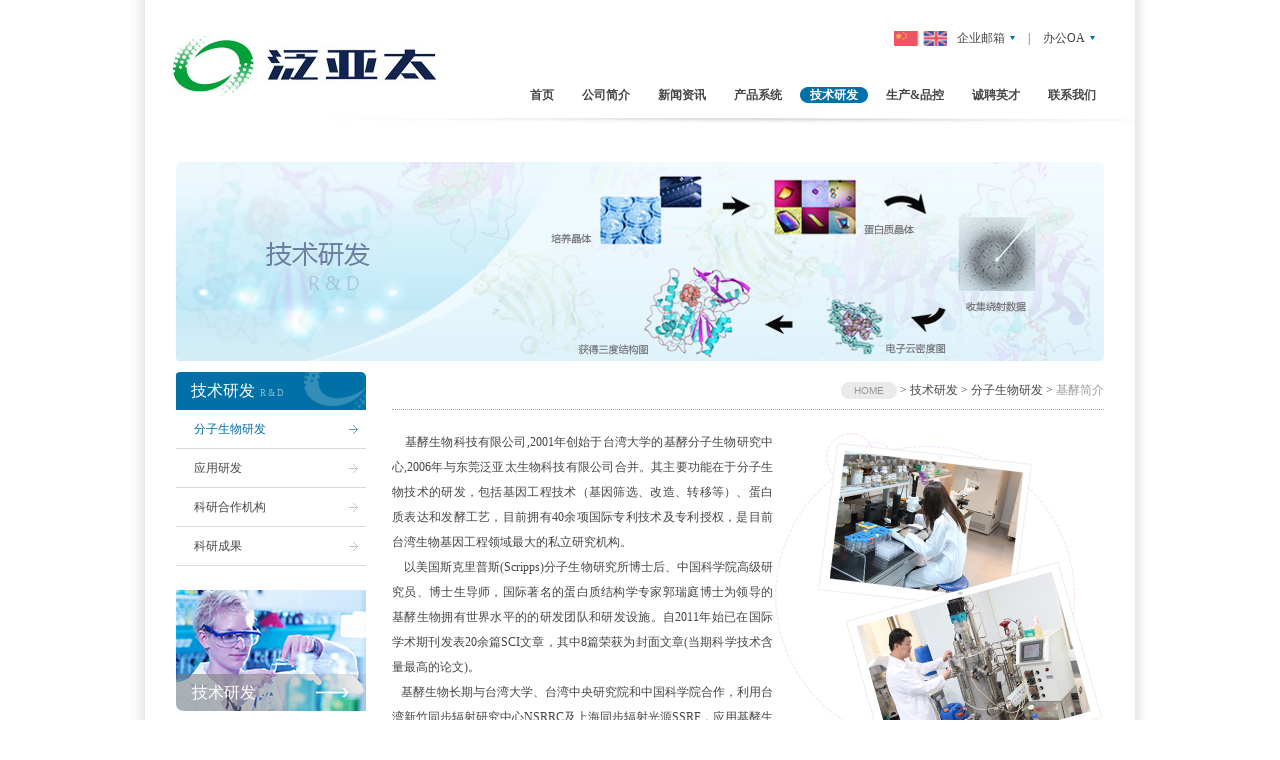

--- FILE ---
content_type: text/html; charset=utf-8
request_url: http://www.asiapac.cn/technology/index_45.aspx
body_size: 4056
content:
<!DOCTYPE html PUBLIC "-//W3C//DTD XHTML 1.0 Transitional//EN" "http://www.w3.org/TR/xhtml1/DTD/xhtml1-transitional.dtd">
<html xmlns="http://www.w3.org/1999/xhtml">
<head>
 
 
<meta http-equiv="Content-Type" content="text/html; charset=utf-8" />
<meta http-equiv="X-UA-Compatible" content="IE=edge,chrome=1" />
  <meta name="Author" content="万户网络设计制作" />
<title>东莞泛亚太生物科技有限公司</title>
<meta name="keywords" content="东莞泛亚太生物科技有限公司" />
<meta name="Description" content="东莞泛亚太生物科技有限公司" />
 
 <link href="/cn/css/css_whir.css" rel="stylesheet" type="text/css" />
<script src="/cn/Scripts/jquery-1.4.2.min.js" type="text/javascript"></script>


<script type="text/javascript" language="javascript">
var m = '05'
var side = '43'
</script>
</head>

<body>
 
 
<div class="Header Auto">
<div class="Logo"><a href='/index.aspx'></a></div>
<div class="lang"><em><a href='/index.aspx' class="cn" title="中文"></a><a href='/index_en.aspx' class="en" title="English"></a></em><span><a href='http://mail.asiapac.cn/'  target="_blank">企业邮箱</a> | <a href='http://www.asiapac.cn' target="_blank">办公OA</a></span></div>
<!--/*导航*/-->
<div class="Menu">
<ul>
<li><a id="m01" href='/index.aspx'><b>首页</b></a></li>
<li><a id="m02" href='/about/index_27.aspx'><b>公司简介</b></a></li>
<li><a id="m03" href='/news/list_39.aspx'><b>新闻资讯</b></a></li>
<li><a id="m04" href='/product/index_14.aspx?lcid=5'><b>产品系统</b></a></li>
<li><a id="m05" href='/technology/index_45.aspx'><b>技术研发</b></a></li>
<li><a id="m06" href='/control/index_64.aspx'><b>生产&amp;品控</b></a></li>
<li><a id="m07" href='/career/index_67.aspx'><b>诚聘英才</b></a></li>
<li><a id="m08" href='/contact/index_71.aspx'><b>联系我们</b></a></li>
</ul>
<div class="clear"></div>
</div>
<!--/*导航 end*/-->
</div>
  <!--选中菜单-->
  <script language="javascript" type="text/javascript">
jQuery("#m"+m).addClass("aon");
  </script>
  <!--选中菜单-->

<div class="Content">
<!--/*banner*/-->
 
 
<div class="pageban"><img src="/uploadfiles/images/ban_rd.jpg"   onerror="this.src='/cn/images/nopic.jpg'"/></div>

<!--/*banner end*/-->
 
 
<div class="Sidebar">
<div class="title">技术研发<span>R & D</span></div>
<ul class="Sub Sub_nav">
<li><a id="side43" href='/technology/index_45.aspx'>分子生物研发</a>
<div class="subnav">

<a  href="/technology/index_45.aspx">基酵简介</a>

<a  href="/technology/index_46.aspx">实验室设备</a>

</div>
</li>
<li><a id="side47" href='/technology/index_48.aspx'>应用研发</a>
<div class="subnav">

<a  href="/technology/index_48.aspx">食品酶实验室</a>

<a  href="/technology/index_49.aspx">工业酶实验室</a>

<a  href="/technology/index_50.aspx">饲料酶实验室</a>

<a  href="/technology/index_51.aspx">动物实验基地</a>

</div>
</li>
<li><a id="side52" href='/technology/index_52.aspx'>科研合作机构</a></li>
<li><a id="side53" href='/technology/list_54.aspx'>科研成果</a>
<div class="subnav">

<a  href="/technology/list_54.aspx">SCI期刊文章</a>

<a  href="/technology/index_55.aspx">专利成果</a>

<a  href="/technology/list_56.aspx?lcid=14">科研发表文章</a>
</div>
</li>
</ul>
  <script language="javascript" type="text/javascript">
jQuery("#side"+side).addClass("aon");
  </script>
      <script type="text/javascript">
   jQuery(".Sub_nav li").bind("mouseover", function () {
        jQuery(this).find("a").eq(0).attr("class", "aon");
        jQuery(this).find(".subnav").show();
    });
    jQuery(".Sub_nav li").bind("mouseleave", function () {
        jQuery(this).find(".subnav").hide();
        jQuery(this).find("a").eq(0).attr("class", "");
     jQuery("#side"+side).attr("class", "aon");
    });
  </script>
 
 
<div class="side_btn">
<ul>
<li><a href='/technology/index_45.aspx'>技术研发</a></li>
</ul>
</div>
 
 
<div class="Home_contact">
<h1>联系我们</h1>

<ul>
<li class="li1">Tel : 86-769-22892600</li>
<li class="li2">Fax : 86-769-22652132</li>
</ul>
<!-- JiaThis Button BEGIN -->
<div class="jiathis">
	<a class="weixin" href="javascript:void(0);"></a>
	<a class="sina" href='http://weibo.com' target="_blank"></a>
    <div class="hide_ewm"><img src="/uploadfiles/2020/06/20200615100310310.jpg" onerror="this.src='/cn/images/nopic.jpg'"/></div>
</div>

      <script type="text/javascript">
          jQuery(".weixin").bind("mouseover", function () {
              jQuery(".hide_ewm").show();
          });
          jQuery(".weixin").bind("mouseleave", function () {
              jQuery(".hide_ewm").hide();
          });
  </script>
<!-- JiaThis Button END -->
</div>

 
</div>

<div class="Rightbar">
<div class="Current"><a href="/index.aspx">HOME</a> > <a href="http://www.asiapac.cn//technology/index_45.aspx">技术研发</a> > <a href="http://www.asiapac.cn//technology/index_45.aspx">分子生物研发</a> > <span>基酵简介</span></div>
<!--/*内容*/-->
<div class="info">
<img src="/uploadfiles/2014/09/20140918154904494.jpg" width="331" height="360" align="right" alt="" /><span style="font-size:12px;">&nbsp; &nbsp; 基酵生物科技有限公司,2001年创始于台湾大学的基酵分子生物研究中心,2006年与东莞泛亚太生物科技有限公司合并。其主要功能在于分子生物技术的研发，包括基因工程技术（基因筛选、改造、转移等）、蛋白质表达和发酵工艺，目前拥有40余项国际专利技术及专利授权，是目前台湾生物基因工程领域最大的私立研究机构。</span><br /><span style="font-size:12px;">&nbsp; &nbsp; 以美国斯克里普斯(Scripps)分子生物研究所博士后、中国科学院高级研究员、博士生导师，国际著名的蛋白质结构学专家郭瑞庭博士为领导的基酵生物拥有世界水平的的研发团队和研发设施。自2011年始已在国际学术期刊发表20余篇SCI文章，其中8篇荣获为封面文章(当期科学技术含量最高的论文)。</span><br /><span style="font-size:12px;">&nbsp; &nbsp;基酵生物长期与台湾大学、台湾中央研究院和中国科学院合作，利用台湾新竹同步辐射研究中心NSRRC及上海同步辐射光源SSRF，应用基酵生物国际领先的X光晶体学技术来解析酶蛋白的分子及空间结构，通过強大的基因工程技术将自然界中微生物的酶蛋白基因快速准确地改造为商业生产用途。</span><br /><span style="font-size:12px;">&nbsp; &nbsp; 基酵生物以不断的创新和卓越的技术在蛋白质纯化及电子同步辐射解读酶蛋白结构等核心技术领域保持着国际先进水平。</span><br /><div>	<br /></div>
</div>
<!--/*内容 end*/-->
</div>
<div class="clear"></div>
</div>
 
 
<div class="Footer Auto">
<p><a href='/other/index_72.aspx'>网站导航</a> | <a href='/product/index_14.aspx?lcid=5'>产品系统</a> | <a href='/career/index_67.aspx'>诚聘英才</a> | <a href='/other/index_73.aspx'>网站声明</a> | <a href='/contact/index_71.aspx'>联系我们</a>　-　台湾基酵<span>版权所有©2010 东莞泛亚太生物科技有限公司&nbsp&nbsp<a href="https://beian.miit.gov.cn" target="_blank" rel="nofollow"> 粤ICP备19061376号</a></div>粤ICP备19061376号</span></div>
  		 	<div style="width:300px;margin:0 auto; padding:20px 0;">
		 		<!-- <a target="_blank" href="http://www.beian.gov.cn/portal/registerSystemInfo?recordcode=44190002004033" style="display:inline-block;text-decoration:none;height:20px;line-height:20px;"> --><img src="/备案图标.png" style="float:left;"/><p style="float:left;height:20px;line-height:20px;margin: 0px 0px 0px 5px; color:#939393;">粤公网安备 44190002004033号</p></a>
		 	</div></p>

  <script language="javascript" type="text/javascript">
jQuery(".Current a:first-child").addClass("home");
  </script>


</body>
</html>


--- FILE ---
content_type: text/css
request_url: http://www.asiapac.cn/cn/css/css_whir.css
body_size: 7207
content:
@charset "utf-8";
body{ padding:0px; margin:0px auto; font-size:12px; color:#474747; background: url(../images/bodybg.jpg) repeat-y center top #fff; font-family:宋体;width: 100%; min-width:1000px; width:expression((documentElement.clientWidth < 1000) ? "1000px" : "100%" );zoom:1; }
table{ border:0px; border-collapse:collapse;}
li{ list-style:none;}
ul,li,form, dl,dt, dd, div ,ol{ padding: 0px; margin: 0px; }
select,input{ font-size:12px; font-style:normal;}
img{ border:none; border:0;}
a{ text-decoration:none;color:#474747;outline:none;}
a:active {star:expression(this.onFocus=this.blur());}
a:focus {outline:0;}
a:hover{ color:#1784c9; text-decoration:none;}
.clear{ clear:both; height:0; overflow:hidden;}
/*top.html*/
.info{ overflow-x:hidden; text-align:justify; word-wrap: break-word; word-break: normal; line-height:25px;}
.Auto{ width:990px; margin:0 auto;}

.Header{ height:161px; position:relative; background:url(../images/menu_ying.jpg) no-repeat center 118px;font-family:微软雅黑;}
.Header .Logo{ background:url(../images/logo.jpg) no-repeat; width:263px; height:61px; position:absolute; left:28px; top:35px;}
.Header .Logo a{ display:block; height:61px;}
.lang{ text-align:right; padding-right:30px; padding-top:30px; height:57px;}
.lang em{ background:url(../images/two.png) no-repeat;width: 53px;display: inline-block;height: 16px;/*margin-right: 20px;*/ vertical-align:middle;}
.lang em a{ display:inline-block; height:16px;}
.lang em a.cn{width: 23px;/*margin-right: 50px;*/}
.lang em a.en{width: 23px;}
.lang span a{ background:url(../images/top_a.jpg) no-repeat right center; padding:0 10px; margin-right:10px; color:#474747;}
.lang span{ color:#0170a7;}

.Menu{ height:20px; padding-right:25px;}
.Menu ul{ float:right;}
.Menu li{ float:left; margin:0 4px;}
.Menu li a{ padding-left:10px; display:inline-block; height:16px;}
.Menu li a b{ padding-right:10px; display:inline-block; height:16px; cursor:pointer;}
.Menu li a:hover,.Menu li a.aon{ background:url(../images/menu_on.jpg) no-repeat left top; color:#fff;}
.Menu li a:hover b,.Menu li a.aon b{ background:url(../images/menu_on.jpg) no-repeat right bottom;}

.Home{ padding:0 34px;}
.ban_area{ height:350px; overflow:hidden;}
.ban_area .show{ position:relative;}
.ban_area .show a{ display:none; position:relative; z-index:3; color:#fff; font-size:22px;font-family:微软雅黑; background-image:url(../images/img_icon.png); background-repeat:no-repeat;}
.ban_area .show a b{ display:block; font-size:27px;}
/*.ban_area .show a:hover{background-color:#1696e0;}*/
.ban_area span{ position:absolute; width:4px; height:4px; background-position:0 0; background-repeat:no-repeat; display:block; z-index:10;}
.ban_area  span.lt{ background-image:url(../images/jiao_l.png); left:0px; top:0px;}
.ban_area  span.lb{ background-image:url(../images/jiao_lb.png); left:0px; bottom:0px;}
.ban_area  span.rt{ background-image:url(../images/jiao_r.png); right:0px; top:0px;}
.ban_area span.rb{ background-image:url(../images/jiao_rb.png); right:0px; bottom:0px;}
.ban_area .show .pic{ position:absolute; left:0px; top:0px; z-index:1;}
.ban_area .show .pic_h{ position:absolute; left:0px; top:0px; z-index:1; display:none;}
.w1,.w1 img{ width:111px; height:303px;}
.ban_area .w1 a{ height:200px; padding-left:18px; padding-top:103px; background-position:18px 166px; font-size:16px;}
.w2{ width:339px; height:146px; margin-bottom:9px;}
.w2 img{width:339px; height:146px;}
.w2 a{ height:120px;  padding-left:18px; padding-top:26px;background-position:18px 90px;}
.w3{ width:223px; height:148px; margin-right:9px;}
.w3 a{ height:122px;  padding-left:18px; padding-top:26px;background-position:18px 90px;}
.w3 img{ width:223px; height:148px;}
.w4,.w4 img{ width:107px; height:148px;}
.w4 a{ height:122px;  padding-left:18px; padding-top:26px;background-position:18px 90px;}


.f_l{ float:left;}
.f_r{ float:right;}

.ban_box{ float:left; width:454px; height:303px; position:relative; margin:0 9px;}
.ban_box .hd{ height:13px; position:absolute; right:10px; z-index:10; bottom:0px;}
.ban_box .hd li{ float:left; background:#bfbfbf; border:1px solid #fff; width:33px; height:3px; line-height:3px; margin-left:3px; cursor:pointer;}
.ban_box .hd li.on{ background:#1490d0;}
.ban_box .bd li img{ width:454px; height:303px;}

.Home_about{ width:294px; float:left; margin-right:13px; height:175px;}
.Home_about h1{ margin:0; height:42px; overflow:hidden; font-size:14px;font-family:微软雅黑;}
.Home_about h1 span{ width:96px; text-align:center; height:32px; margin-right:2px; line-height:32px;  cursor:pointer; background:url(../images/tabbg.jpg) repeat-x left top; display:inline-block;}
.Home_about h1 span.active{ background:#1791d0; color:#fff;}
.Home_about h1 span.active a{ color:#fff;}
.Home_about h1 a{ /*width:96px; text-align:center; height:32px; line-height:32px;background:url(../images/tabbg.jpg) repeat-x left top; display:inline-block;margin-left:2px;*/}
.Home_about .tabinfo{ display:none; height:133px; overflow:hidden;}
.Home_about .tabinfo .pic{ height:60px; padding:3px; border:1px solid #dfdfdf;}
.Home_about .tabinfo .pic img{ width:287px; height:60px;}
.Home_about .tabinfo p{ margin:0; line-height:20px; padding-top:5px;}
.Home_about .tabinfo p a{ color:#1791d0;}
.tab_IIN .hon{ height:133px; overflow:hidden;}
.tab_IIN .hon li{ float:left; width:98px; text-align:center; padding-top:5px;}
.tab_IIN .hon li img{ width:80px; height:60px;border: 1px solid #dbdbdb; padding:2px;}
.tab_IIN .hon li p{ padding-top:10px;}
.tab_IIN .Img{ float:left; width:150px;}
.tab_IIN .Img img{ width:150px; height:80px;}
.tab_IIN .Img p{ margin:0; padding-top:5px;}
.tab_IIN .txt{ float:right; width:120px;}
.tab_IIN .txt li{ padding-top:5px; line-height:20px; font-weight:bold;font-family:微软雅黑;font-size:14px;}
.tab_IIN .txt li a{background:url(../images/side_aon.jpg) no-repeat left center; padding-left:15px;}

.Home_news{ width:378px; float:left; background:url(../images/bg1.jpg) no-repeat left top; height:173px;}
.Home_news h1{ height:38px; line-height:38px; margin:0; font-size:15px; color:#0369a6; padding-left:25px;font-family:微软雅黑; padding-right:16px;}
.Home_news h1 a{ float:right; background:url(../images/home_news_icon.jpg) no-repeat right center; padding-right:25px; font-size:13px; font-family:宋体; color:#0369a6; font-weight:normal;}
.Home_news ul{ padding:0 12px; overflow:hidden;}
.Home_news ol{ height:75px;}
.Home_news ol .date{ width:65px; float:left; text-align:center; background:url(../images/datebg.jpg) no-repeat; height:65px; color:#fff;font-family:微软雅黑;}
.Home_news ol .date b{ display:block; font-size:20px; height:35px; line-height:35px; margin-bottom:5px;}
.Home_news ol .text{ width:270px; line-height:20px; float:right;}
.Home_news ol .text p{ margin:0;}
.Home_news ol .text p a{color:#1791d0;}
.Home_news li span{ background:url(../images/icon.jpg) no-repeat left center; padding-left:15px; margin-right:10px;}
.Home_news li{ height:25px; line-height:25px;}

.Home_contact{ width:223px; float:right;background:url(../images/bg1.jpg) no-repeat right top;height:173px;font-family:微软雅黑; font-size:14px;}
.Home_contact h1{ padding-left:44px; font-size:15px; color:#0369a6; margin:0; height:40px; line-height:40px; padding-bottom:15px;}
.Home_contact ul{ padding:0 5px 0 20px; overflow:hidden;}
.Home_contact li{ border-top:1px solid #eee; padding-top:3px; padding-bottom:4px; padding-left:30px;}
.Home_contact li.li1{ background:url(../images/icon_call.jpg) no-repeat left center;}
.Home_contact li.li2{ background:url(../images/icon_fax.jpg) no-repeat left center;}

.Home_contact .jiathis{ padding-left:20px; height:18px; padding-top:20px; position:relative;}
.Home_contact .jiathis a.weixin{ background:url(../images/icon_wx.jpg) no-repeat; width:75px; height:18px; margin-right:14px;}
.Home_contact .jiathis a.sina{background:url(../images/icon_sina.jpg) no-repeat;}
.Home_contact .jiathis a{ height:18px; line-height:18px;  display:inline-block; width:75px;}
.jiathis .hide_ewm{ position:absolute; left:0px; top:45px; width:120px; background:#fff; height:120px; z-index:100; display:none;}
.jiathis .hide_ewm img{ width:110px; height:110px; padding:5px;} 

.Footer{ padding-top:30px; background:url(../images/bottombg.jpg) no-repeat left bottom;}
.Footer p{ padding-left:30px; }
.Footer p span{ margin-left:30px;font-family:Arial;}

.Content{ width:928px; margin:0 auto;}
.pageban{ height:200px; padding-bottom:11px;}
.pageban img{width:928px;height:200px;}
.Sidebar{ width:190px; float:left;}
.Sidebar .title{ height:38px; background:url(../images/side_title.jpg) no-repeat left top; padding-left:15px; font-size:16px; color:#fff; line-height:38px;font-family:微软雅黑;}
.Sidebar .title span{ margin-left:5px;  font-size:9px; text-transform:uppercase; color:#80b8d3;}
.Sub li{ border-bottom:1px solid #dadada;}
.Sub li a{ padding-left:18px; background:url(../images/side_a.jpg) no-repeat right center; display:block; height:38px; line-height:38px;}
.Sub li a:hover,.Sidebar li a.aon{ color:#0170a7; background:url(../images/side_aon.jpg) no-repeat right center; }
.Sub_nav li{ position:relative;}
.Sub_nav .subnav{ position:absolute; left:190px; top:0px; width:123px; display:none; z-index:10;}
.Sub_nav .subnav a{ border-bottom:1px solid #dadada; display:block; background:url(../images/sub.png) repeat ;text-align:center; color:#dadada; padding:0;}
.Sub_nav .subnav a:hover{ color:#fff;background:url(../images/sub.png) repeat ;}

.side_btn{ background:url(../images/side_img.jpg) no-repeat; height:128px; overflow:hidden;font-family:微软雅黑; font-size:16px; margin-top:24px;}
.side_btn li{ height:121px; padding-bottom:15px;}
.side_btn li a{ display:block; height:37px; line-height:37px; padding-top:84px; padding-left:16px; color:#fff;}

.Sidebar .Home_contact{ background:none; width:190px; float:none;}
.Sidebar .Home_contact h1{ padding:0px;}
.Sidebar .Home_contact ul{ padding:0;}
.Sidebar .Home_contact .jiathis{ padding-left:0px;}

.Rightbar{ width:712px; float:right;} 

.Current{ height:37px; line-height:37px; border-bottom:1px dotted #aaa; text-align:right; margin-bottom:20px;}
.Current span{ color:#9b9b9b;}
.Current a.home{ background:url(../images/icon_homebg.jpg) no-repeat center center; width:56px; height:37px; text-align:center; display:inline-block; color:#969696; font-family:Arial; font-size:10px;}

.Nav_menu{ background:url(../images/navbg.jpg) repeat-x left top; height:31px; overflow:hidden; margin-bottom:10px; font-family:微软雅黑; }
.Nav_menu li{ float:left; position:relative; margin-right:3px; font-weight:bold;}
.Nav_menu li a{ padding-left:15px; background:url(../images/nav_a.jpg) no-repeat left top; height:26px; line-height:26px; display:inline-block;}
.Nav_menu li a span{ padding-right:15px;background:url(../images/nav_a.jpg) no-repeat right top; height:26px; line-height:26px; display:inline-block; min-width:80px; text-align:center;}
.Nav_menu li a b{ background:url(../images/nav_jiao.jpg) no-repeat center 0; height:5px; line-height:5px; top:26px; position:absolute; width:100%; left:0px; display:none;}
.Nav_menu li a:hover,.Nav_menu li a.aon,.Nav_menu li.active a{background:url(../images/nav_aon.jpg) no-repeat left top; color:#fff; }
.Nav_menu li a:hover span,.Nav_menu li a.aon span,.Nav_menu li.active a span{background:url(../images/nav_aon.jpg) no-repeat right top; }
.Nav_menu li a:hover b,.Nav_menu li a.aon b,.Nav_menu li.active a b{ display:block;}

.img_scroll{ position:relative; padding-left:25px;}
.bigImage{ padding:7px; border:1px solid #e7e7e7;width:441px; margin-left:8px;}
.bigImage img{ width:441px; height:252px;}
.img_scroll .info{ margin-bottom:10px;width:460px;}
.Img_box{ width:519px; position:relative; overflow:hidden; height:112px; margin-left:-18px;}
.Img_box .bd{ padding:0 18px; overflow:hidden;}
.Img_box .bd li{ float:left; _display:inline; cursor:pointer;}
.Img_box .bd li img{ width:143px; height:100px; border:1px solid #dbdbdb; padding:3px; margin:0 5px;}
.Img_box a.prev,.Img_box a.next{ width:18px; height:31px; position:absolute; top:40px; display:block; cursor:pointer;}
.Img_box a.prev{ left:0px; background:url(../images/btn_prev.jpg) no-repeat;}
.Img_box a.next{ right:0px; background:url(../images/btn_next.jpg) no-repeat;}

.staff_nav{ width:193px; height:335px; position:absolute; right:0px;  overflow:hidden;}
.staff_nav li{ height:160px; padding-bottom:15px;}
.staff_nav li a{ display:block; height:160px;}
.staff_nav li.li1 a{ background:url(../images/staff_nav2.jpg) no-repeat left top;}
.staff_nav li.li1 a:hover,.staff_nav li.li1 a.aon{ background:url(../images/staff_nav1.jpg) no-repeat left top;}
.staff_nav li.li2 a{ background:url(../images/staff_nav1.jpg) no-repeat left bottom;}
.staff_nav li.li2 a:hover,.staff_nav li.li2 a.aon{ background:url(../images/staff_nav2.jpg) no-repeat left bottom;}

/*pages*/
.templet_jobs_005 .Pages{ text-align:right;}
.Pages{ padding:20px 0; line-height:18px; zoom:1; overflow:hidden; text-align:center; font-family:Arial, Helvetica, sans-serif;}
.Pages span{ padding:0px 3px; display:inline-block;}
.Pages a{ display:inline-block; margin:0px 2px; border:1px solid #d7d7d7; padding:0 5px; background:url(../images/pagebg.jpg) repeat-x left bottom #fff;} 
.Pages  b{ font-weight:normal;}
/*pages end*/
.img_scroll .Pages{ text-align:left;}
.img_list{ padding-right:146px;}
.img_list li{ float:left; width:149px; height:156px; margin:0 7px;}
.img_list li img{border:1px solid #dbdbdb; padding:3px;width:143px; height:100px;}
.img_list li p{ height:30px; line-height:30px; margin:0; text-align:center;}

.Honor_list{ position:relative; padding-top:20px;}
.Honor_list li{ float:left; width:149px; margin:0 14px; height:158px;}
.Honor_list li .pic{ cursor:pointer;}
.Honor_list li .pic img{ width:143px; height:100px; padding:3px; border:1px solid #dbdbdb;}
.Honor_list li p{ line-height:30px; text-align:center; margin:0;}
.Honor_list li .pic_hide{ position:absolute; display:none; width:100%; /*height:430px;*/ background:url(../images/bg2.png) repeat; left:0px; top:-20px;}
.Honor_list li .pic_hide .img{ text-align:center; padding-top:9px;}
.Honor_list li .pic_hide .img img{ width:437px; height:329px;}
.Honor_list li .pic_hide p{ font-size:14px; color:#fff; line-height:30px; padding:10px 0;}
.Honor_list li .pic_hide h1{ height:38px; margin:0; overflow:hidden;}
.Honor_list li .pic_hide h1 a{ float:right; width:38px; height:38px; display:block; background:url(../images/icon_close.png) no-repeat center center;}

.newsinfo .Title{ font-size:20px; font-weight:bold; line-height:25px; color:#1979d0; text-align:center; padding-top:20px;font-family:"微软雅黑";}
.newsinfo .Createdate{ padding:10px 0; color:#9c9c9c;text-align:center; border-bottom:1px solid #ddd; margin-bottom:10px;}
.info_back{ text-align:center; padding:20px 0;}
.info_back a{ color:#1979d0;}
.info_prevnext span{ display:block; line-height:30px;}
.videoinfo{ text-align:center;}

.news_list ol{height:133px; padding-top:18px;overflow:hidden; position:relative; background:url(../images/olbg.jpg) no-repeat center bottom;}
.news_list ol .pic{ float:left; width:168px; margin-left:15px; background:url(../images/picbg.jpg) no-repeat center bottom; padding-bottom:14px;}
.news_list ol .pic img{ width:160px; height:107px; border:1px solid #efefef; padding:3px; }
.news_list ol .txt{ float:right; width:490px; padding-right:11px;}
.news_list ol .txt h5{ margin:0; font-size:12px;padding-bottom:10px; padding-top:5px;}
.news_list ol .txt h5 a,.news_list ol .txt p a{color:#2d799f;}
.news_list ol .txt p{ line-height:26px; margin:0; padding-bottom:5px;}
.news_list ol .txt span{ color:#9f9f9f; }

.year_list{ width:710px; margin:0 auto; position:relative; overflow:hidden; height:104px; margin-bottom:20px;background:url(../images/yelist_bg2.jpg) repeat-x center top;}
.year_list li{ width:113px; float:left; background:url(../images/yelist_bg.jpg) no-repeat center top; text-align:center; font-size:15px;font-family:微软雅黑;}
.year_list li a{ display:block; padding-top:45px;}
.year_list li.active a{color:#013682; height:40px;}
.year_list a.prev,.year_list a.next{ width:14px; height:24px; position:absolute; display:block; top:40px; cursor:pointer;}
.year_list a.prev{ background:url(../images/btn_left.jpg) no-repeat left top; left:0px;}
.year_list a.next{ background:url(../images/btn_right.jpg) no-repeat left top; right:0px;}
.year_list .bd{ padding:0 15px;}

.year_info{}
.year_info dd{ float:left; height:179px; width:189px; margin:0 23px; }
.year_info dd .pic{ position:relative;height:131px;}
.year_info dd .pic a{ display:block;width:189px;height:131px; position:absolute; left:6px; top:6px; background:url(../images/video_a.png) no-repeat;}
.year_info dd .pic img{ width:177px; height:119px; border:1px solid #ededed; padding:5px;}
.year_info dd p{ height:30px; line-height:30px; margin:0px;}
.year_info dd p a{ background:url(../images/icon_p.jpg) no-repeat 5px center; padding-left:15px;}

.product_info{ padding-bottom:10px; padding-left:30px;}
.product_list{padding-left:30px;}
.product_list li{ background:url(../images/dot2.jpg) repeat-x left top; padding:15px 0;}
.product_list li .pic{ width:177px;  float:left;}
.product_list li .pic img{ width:171px; height:142px;padding:2px; border:1px solid #eee;}
.product_list li .txt{ width:450px; float:right; padding-right:30px; line-height:20px;}
.product_list li .txt table th{ text-align:left; padding-bottom:5px;}
.product_list li .txt table td{padding-bottom:5px;}
.product_list li .txt table .w{ width:60px; vertical-align:top;}
.product_list li .txt h5{ margin:0; color:#006abf; font-size:12px; font-family:微软雅黑;}
.product_list li .txt p{ margin:0;}
.product_list li .txt span{ color:#666;}

.common_css{ padding-top:20px;}
.hidden{ height:0px; overflow:hidden;}
.common_bigImage{ text-align:center;}
.common_bigImage img{ width:622px; height:376px}
.ky img{ padding:13px 17px; border:1px solid #e7e7e7;}
.common_css .title{ text-align:center; padding-top:15px; line-height:20px; padding-bottom:15px; color:#828a8f; font-family:微软雅黑;}
.common_Img_box{position:relative; overflow:hidden; height:142px;}
.common_Img_box .bd{ padding:0 18px; overflow:hidden;}
.common_Img_box .bd li{ float:left; _display:inline; cursor:pointer;}
.common_Img_box .bd li img{ width:143px; height:100px; border:1px solid #dbdbdb; padding:3px; margin:0 5px;}
.common_Img_box .bd li p{ height:30px; line-height:30px; text-align:center; margin:0;}
.common_Img_box a.prev,.common_Img_box a.next{ width:18px; height:31px; position:absolute; top:40px; display:block; cursor:pointer;}
.common_Img_box a.prev{ left:0px; background:url(../images/btn_prev.jpg) no-repeat;}
.common_Img_box a.next{ right:30px; background:url(../images/btn_next.jpg) no-repeat;}

.pdf_list li{ background:url(../images/dot2.jpg) repeat-x left bottom; padding:20px 0; position:relative; color:#666;}
.pdf_list li .pic{ float:left; width:180px;}
.pdf_list li .pic img{ width:172px; height:202px;border:1px solid #e7e7e7; padding:3px;}
.pdf_list li .txt{ width:494px; float:right; padding-bottom:26px;}
.pdf_list li .pic h3{ font-size:13px; margin:5px 0 0 0; font-family:微软雅黑;color:#0170a7; text-align:center;}
.pdf_list li .pic h3 a{ color:#0170a7;}
.pdf_list li .txt p{ margin:0; line-height:20px; border-bottom:2px solid #ddd; color:#0170a7; padding-bottom:15px;}
.pdf_list li .txt h2{ font-size:14px; margin:0; color:#c00;font-family:微软雅黑; padding-top:15px; padding-bottom:5px; }
.pdf_list li .txt pre{ font-size:14px; line-height:20px; margin:0;white-space:pre-wrap;white-space:-moz-pre-wrap;white-space:-pre-wrap;white-space:-o-pre-wrap;word-wrap:break-word; width:420px; font-family:宋体;}
.pdf_list li .txt a.more{ color:#0170a7; position:absolute; right:0px; bottom:57px;}
.pdf_list li .txt a.look{ background:url(../images/a_view.jpg) no-repeat; width:89px; height:26px; line-height:26px; overflow:hidden; text-align:center; font-size:14px; color:#fff;  display:block; position:absolute; bottom:20px; left:218px;}

.List_create{ padding-top:10px; padding-left:15px;}
.List_create li{ height:42px; line-height:42px; border-bottom:1px dashed #999;}
.List_create li a{ padding-left:15px; background:url(../images/ico_rd.jpg) no-repeat left center;}
.List_create li span{ float:right;}

.PD_bigImage{ text-align:center;}
.PD_bigImage img{ height:376px; padding:3px; border:1px solid #d3d1d2;}
.PD_bigImage p{ text-align:center; font-family:微软雅黑; color:#4596be; font-size:14px;}


.PD_Img_box{ position:relative;overflow:hidden; height:161px; padding-top:14px;}
.PD_Img_box .bd{padding:0 18px; overflow:hidden;}
.PD_Img_box .bd li{ float:left; _display:inline; cursor:pointer;}
.PD_Img_box .bd li img{ width:143px; height:123px; border:1px solid #dbdbdb; padding:3px; margin:0 5px;}
.PD_Img_box .bd li p{ text-align:center; margin:0px; height:30px; line-height:30px;}
.box a.prev,.box a.next{ width:18px; height:31px; position:absolute; top:65px; display:block; cursor:pointer;}
.box a.prev{ left:0px; background:url(../images/btn_prev.jpg) no-repeat;}
.box a.next{ right:30px; background:url(../images/btn_next.jpg) no-repeat;}

.PD_bigImage2{ text-align:center;}
.PD_bigImage2 img{border:7px solid #057021; width:400px;}
.PD_bigImage2 p{ text-align:center; font-family:微软雅黑; color:#4596be; font-size:14px;}

.PD_Img_box2{ position:relative;overflow:hidden;  padding-top:14px;}
.PD_Img_box2 .bd{padding:0 18px; overflow:hidden;}
.PD_Img_box2 .bd li{ float:left; _display:inline; cursor:pointer;}
.PD_Img_box2 .bd li img{ width:140px; height:159px; border:4px solid #057021; margin:0 6px;}
.PD_Img_box2 .bd li p{ text-align:center; color:#828a8f;font-family:微软雅黑;}
.tab_pdinfo{ display:none;}

/*.templet_jobs_005 table{ border:1px solid #cfe2ec; border-collapse:collapse; margin-bottom:15px;}
.templet_jobs_005 th{ border:1px solid #cfe2ec; border-collapse:collapse; background:#f2f8fb; color:#000; border-bottom:0px; line-height:26px;padding:5px 15px; text-align:left;}
.templet_jobs_005 th a.go{ color:#000;} 
.templet_jobs_005 th span{ float:right; background:url(../images/icon_view.jpg) no-repeat; width:91px; height:23px; display:inline-block; text-align:center;}
.templet_jobs_005 th span a{ color:#fff; font-weight:normal; display:block; height:23px; line-height:23px;}
.templet_jobs_005 td{ border:1px solid #cfe2ec; border-collapse:collapse;line-height:20px; padding:5px 15px;}
.templet_jobs_005 .w{ width:80px; text-align:center; font-weight:bold;}
.templet_jobs_005 td.d{ padding:0 15px; height:30px; line-height:30px;}
.templet_jobs_005 .d em{ display:inline-block; width:285px; font-style:normal;}
.templet_jobs_005 .d span{width:110px;display:inline-block; border-left:1px solid #e8e8e8;border-right:1px solid #e8e8e8; height:30px;text-align:center; margin-right:15px;}*/
.templet_jobs_004 table{ margin-bottom:15px;border:1px solid #cfe2ec; border-collapse:collapse;}
.templet_jobs_004 th{ background:#f2f8fb; color:#000; border-bottom:0px; line-height:26px;padding:5px 15px; }
.templet_jobs_004 td{ border-bottom:1px solid #cfe2ec; border-collapse:collapse;line-height:20px; padding:5px 15px; text-align:center;}
.templet_jobs_004 .w{ width:150px; text-align:left;}
.templet_jobs_004 .d{ width:76px;}

.job_info .title{ padding-bottom:10px;}
.job_info .title h1{ margin:0px; font-size:20px; text-align:center; font-family:微软雅黑; color:#0369a6; padding:10px 0;}
.job_info .title .txt{background:#f2f8fb;border-top:1px solid #cfe2ec; height:44px; text-align:right; color:#0369a6;padding-right:20px; line-height:44px; padding-left:10px;}
.job_info .title .txt span{ float:left;}
.job_info .title .txt a.apply{ background:#0369a6; color:#fff; display:inline-block; padding:0 10px; height:25px; line-height:25px; margin-left:10px;border-radius:5px;}

.online_from td.w{ vertical-align:top; width:155px; text-align:right; line-height:27px;}
.online_from td{ padding:10px 0; font-size:13px;}
.online_from .form_err{ color:#f00;}
.online_from .btn{ width:92px; height:27px; line-height:27px; background:#0864b7; color:#fff; font-size:14px; font-family:微软雅黑; border:none; cursor:pointer;}
.online_from .text{ height:20px; line-height:20px; padding:0 5px; width:194px; background:#fff; border:1px solid #d0d0d0 inset;}
.online_from textarea{ width:467px; height:104px;border:1px solid #d0d0d0 inset;background:#fff; padding:5px;}
.contact_list li{ padding-bottom:64px;}
.contact_list li .pic{ width:300px; float:left;}
.contact_list li .pic img{ width:300px; padding:7px; border:1px solid #c1c1c1;}
.contact_list li .txt{ float:right; width:360px; font-family:微软雅黑; }
.contact_list li .txt h5,.contact_list li .txt h3,.contact_list li .txt p{ margin:0;}
.contact_list li .txt h5{ font-size:18px; color:#0170a7; padding-left:30px;  background:url(../images/icon_contact.jpg) no-repeat left center; font-weight:normal;}
.contact_list li .txt h3{ font-size:13px;font-weight:normal; color:#0170a7; }
.contact_list li .txt p{ line-height:24px; padding-top:30px;}

.templet_links_001 ul li{ text-align:center; width:190px; float:left; height:90px; overflow:hidden; padding-top:15px;}
.templet_links_001 ul .pic{ border:solid 1px #ccc; padding:2px; background:#fcfcfc; width:150px; margin:0 auto;}
.templet_links_001 ul .pic img{ width:150px; height:60px;}
.templet_links_001 ul h5{ font-size:12px; font-weight:normal; padding:8px 0px; margin:0;}

.ul_sitemap li{ padding-bottom:10px;}

.listnews li{ line-height:36px; background:url(../images/dot.jpg) repeat-x left bottom;}
.listnews li a{ padding-left:15px; line-height:36px; background:url(../images/icon.jpg) no-repeat left;}
.listnews li span{ float:right;}
